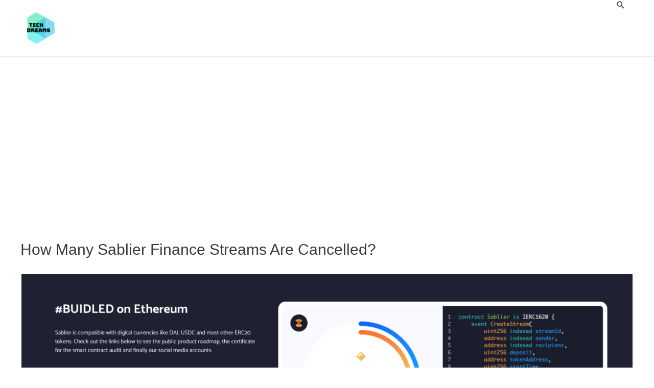

--- FILE ---
content_type: text/html; charset=utf-8
request_url: https://www.google.com/recaptcha/api2/aframe
body_size: 269
content:
<!DOCTYPE HTML><html><head><meta http-equiv="content-type" content="text/html; charset=UTF-8"></head><body><script nonce="0V6TMJBBPRuaTQ-sG321Kg">/** Anti-fraud and anti-abuse applications only. See google.com/recaptcha */ try{var clients={'sodar':'https://pagead2.googlesyndication.com/pagead/sodar?'};window.addEventListener("message",function(a){try{if(a.source===window.parent){var b=JSON.parse(a.data);var c=clients[b['id']];if(c){var d=document.createElement('img');d.src=c+b['params']+'&rc='+(localStorage.getItem("rc::a")?sessionStorage.getItem("rc::b"):"");window.document.body.appendChild(d);sessionStorage.setItem("rc::e",parseInt(sessionStorage.getItem("rc::e")||0)+1);localStorage.setItem("rc::h",'1768749959120');}}}catch(b){}});window.parent.postMessage("_grecaptcha_ready", "*");}catch(b){}</script></body></html>